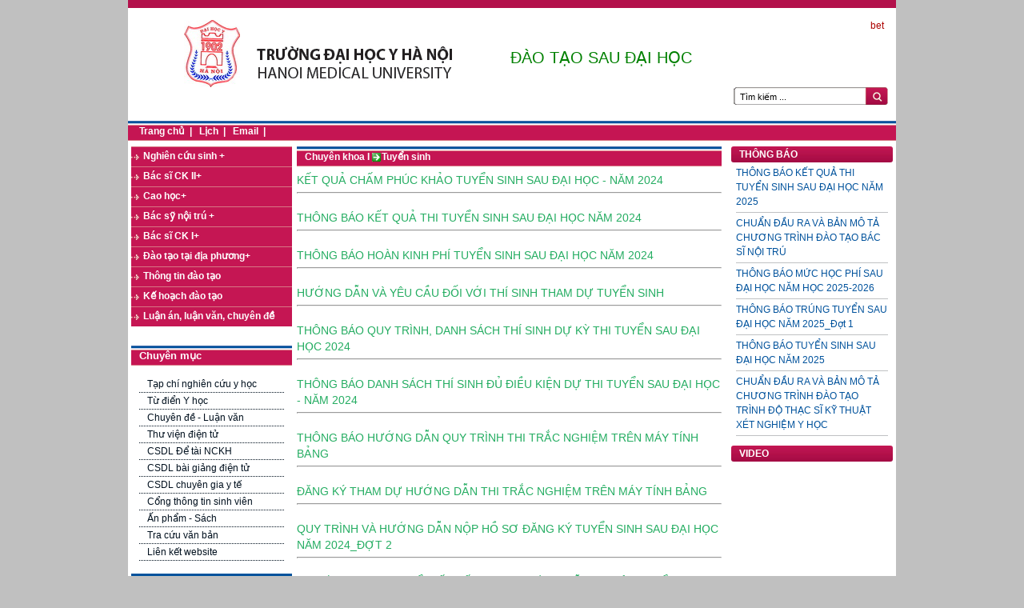

--- FILE ---
content_type: text/html; charset=utf-8
request_url: https://sdh.hmu.edu.vn/news/p3_107tuyen-sinh.htm
body_size: 28457
content:


<!DOCTYPE html PUBLIC "-//W3C//DTD XHTML 1.0 Transitional//EN" "http://www.w3.org/TR/xhtml1/DTD/xhtml1-transitional.dtd">
<html xmlns="http://www.w3.org/1999/xhtml">
<head id="ctl00_Head1"><title>
	Tuyển sinh
</title><link rel="SHORTCUT ICON" href="http://www.hmu.edu.vn/images/logo.ico" />

    <script type="text/javascript" src="../js/jquery-1.7.2.js"></script>
    <link href="../css/jquery-ui.css" rel="stylesheet" type="text/css" />
    <script type="text/javascript" src="../js/jquery-ui.min.js"></script>
    <link href="../css/style.css" rel="stylesheet" type="text/css" /><link rel="stylesheet" href="../css/fontsize.css" type="text/css" /><link rel="stylesheet" href="../css/input.css" type="text/css" /><link rel="stylesheet" href="../css/styleDhy(1).css" type="text/css" /><link rel="stylesheet" type="text/css" href="../css/cssmenuhorizontal.css" />


    <script type="text/javascript" src="../jwplayer/jwplayer.js"></script>
    <script type="text/javascript">jwplayer.key = "/hUeGiGLYH5FMJdRwC7k3NZdvIOZnNcdeACkJw==";</script>

    <script src="../js/swfobject.js" type="text/javascript"></script>
    <script src="../js/AC_RunActiveContent.js" type="text/javascript"></script>
    <script src="../js/AC_ActiveX.js" type="text/javascript"></script>

    <!-- tablesorter new  -->
    <link href="../style/jquery-ui.css" rel="stylesheet" type="text/css" />
    <style type="text/css" title="currentStyle">
        @import "../media/css/demo_page.css";
        @import "../media/css/demo_table.css";
    </style>
    <script type="text/javascript" language="javascript" src="../media/js/jquery.dataTables.js"></script>
    <script type="text/javascript" src="../js/jquery.stickytableheaders.js"></script>
    <!-- tablesorter   -->


    <script language="JavaScript" type="text/javascript">
        $(document).ready(function () {
            $(".cssdate").datepicker({ dateFormat: 'dd-mm-yy' });
        });
    </script>
    <script type="text/javascript" charset="utf-8" src="../js/jquery.validate.js"></script>
    <script type="text/javascript" charset="utf-8" src="../js/messages_vi.js"></script>
    <script language="JavaScript" type="text/javascript">
        function kiemtra_batbuoc() {
            $(".cssdate").datepicker({ dateFormat: 'dd-mm-yy' });
            $('.kiemtra').click(function () {
                var isValid = $("#aspnetForm").valid();
                //alert(isValid);
                if (isValid)
                    return true;
                else
                    return false;
            });
        }
        $(document).ready(function () {
            kiemtra_batbuoc();

         });

       
    </script>


</head>
<body style="min-height: 400px;">
    <div id="fixMainBdy">
        <div id="header">
             <div class="logo">
    <a href="../news/default.aspx">
        <img src="../images/logo.jpg" />
    </a>
</div>
<div class="boxTentruong"></div>
<a href="">bet</a>
<div id="slogan" style="float: left; padding-top: 35px; width: 450px">
    <div class="extraGlow">ĐÀO TẠO SAU ĐẠI HỌC</div>
</div>
<div style="display:none"><a href="" target="_blank" >009bet</a></div>

        </div>
        <div class="boxFlasandSearch">
            <div style="width: 295px;" class="floatRight paddingRight10">

                <div class="boxSearch">
                    <div class="padding2">
                        <form action="search.aspx" method="post">
                            <input type="text" name="searchword" class="inputText" style="height: 16px; margin-left: 4px;" value="Tìm kiếm ..." onblur="if(this.value==&#39;&#39;){this.value=&#39;Tìm kiếm ...&#39;;}" onfocus="if(this.value==&#39;Tìm kiếm ...&#39;){this.value=&#39;&#39;;}" />
                            <input type="submit" value="" class="inputSearch" style="float: right; width: 25px; height: 22px; cursor: pointer" onclick="this.form.searchword.focus();" />
                        </form>

                        <div class="clearFix"></div>
                    </div>
                </div>
            </div>
            <div class="clearFix"></div>
        </div>
        <div id="boxContentBdy">
            <div style="padding-bottom: 10px; clear: both">
                <div class="clearFix"></div>
            </div>
            <div id="fixCtnerBdy">
                <div class="tabCter">
                    <div class="tabCterCtent">
    <div class="paddingLef10">
        <a href='../news/default.aspx'>Trang chủ</a>&nbsp; | &nbsp;
         <a href='../news/lich.aspx'>Lịch</a>&nbsp; | &nbsp;
        <a href='../news/default.aspx'>Email</a>&nbsp; | &nbsp;
    </div>
</div>
                                                                                                                                     <div style="display:none"><a href="" target="_blank" >009bet</a></div>
                    <div class="clearFix">
                    </div>
                </div>
                <div class="paddingT5">
                </div>
                <form name="aspnetForm" method="post" action="./p3_107tuyen-sinh.htm" id="aspnetForm">
<div>
<input type="hidden" name="__EVENTTARGET" id="__EVENTTARGET" value="" />
<input type="hidden" name="__EVENTARGUMENT" id="__EVENTARGUMENT" value="" />
<input type="hidden" name="__VIEWSTATE" id="__VIEWSTATE" value="/[base64]/huqBDSCBIxq/[base64]/[base64]/X7wjJK3iYYTs=" />
</div>

<script type="text/javascript">
//<![CDATA[
var theForm = document.forms['aspnetForm'];
if (!theForm) {
    theForm = document.aspnetForm;
}
function __doPostBack(eventTarget, eventArgument) {
    if (!theForm.onsubmit || (theForm.onsubmit() != false)) {
        theForm.__EVENTTARGET.value = eventTarget;
        theForm.__EVENTARGUMENT.value = eventArgument;
        theForm.submit();
    }
}
//]]>
</script>


<script src="/WebResource.axd?d=bpINlYmtVbfMk6-Wr66xavMxyrQSrljZwQ5wZBRuIJiDTwqWzDgfzGpfGHGDy2t88AQrIp48x3XE0n-sWk5B30lane575aVmHr8k2B7WnQ81&amp;t=638901793900000000" type="text/javascript"></script>


<script src="/ScriptResource.axd?d=rIo3tGy7GMaem8IMM6wZ8AdnTQM5ngniOVEIJMpn1Y3fUIXxuxH57sJ-4H3lveL0ACSFtdN3625sIdaV7SnhUVU69kK9kEiGJBRe8Md1t9iycDNIbATj-DBLaotvd--KEfi6uNMZt5qvwJuK-Fy9IVsxGKX-Xo6kMbe0eCW3y6A1&amp;t=5c0e0825" type="text/javascript"></script>
<script src="/ScriptResource.axd?d=IcHpPOFSOUdqQsykKTdGaVr5snPX4Zsfe3BlLCdyraKf6EoNmjR1_F4T-0z80PZ9ijqfdr1XOcLXQhbbF3PyPG4lX235RIGd3chEpweE7uRrqqRreNusvjkzu4age29zQahGcVP4-Niw7jutq_AwXA2S2vSBkMOsGqtcvEudaIntMmCGLfOfBGbczobDKOdG0&amp;t=5c0e0825" type="text/javascript"></script>
<div>

	<input type="hidden" name="__VIEWSTATEGENERATOR" id="__VIEWSTATEGENERATOR" value="3315C155" />
	<input type="hidden" name="__EVENTVALIDATION" id="__EVENTVALIDATION" value="/wEdAAK4NoByX4spQcI9uRrLqm4xhlNXgpcBlfcdPyBZdbzfqfd6Qzn6s9UG2GxzXrY6VMQM0ljFI0HluABcqKApvoBM" />
</div>
                    <input type="hidden" name="ctl00$catid" id="ctl00_catid" value="107" />
                    <script type="text/javascript">
//<![CDATA[
Sys.WebForms.PageRequestManager._initialize('ctl00$ScriptManager_Sitemaster', 'aspnetForm', [], [], [], 36000, 'ctl00');
//]]>
</script>

                    <span id="ctl00_lbl_loi"></span>

                    
 
<div id="ColunmLeft">
   <div class="boxMnuMainLeft">
	<ul id="navmenu">
		<li>
			<a href="../news/xc44_Nghien-cuu-sinh.html">Nghiên cứu sinh +</a>
			<ul>
				<li>
					<a href="../news/xc113_Tin-tuc.html">Tin tức</a></li>
				<li>
					<a href="../news/xc47_Van-ban-phap-quy.html">Văn bản - Pháp quy</a></li>
				<li>
					<a href="../news/xc48_Tuyen-sinh.html">Tuyển sinh</a></li>
				<li>
					<a href="../news/lich.aspx">Lịch</a></li>
				<li>
					<a href="../news/xc85_Chuong-trinh-dao-tao.html">Chương trình đào tạo</a></li>
				<li>
					<a href="../news/xc88_Chuyen-de-luan-an.html">Chuyên đề luận án</a></li>
				<li>
					<a href="../news/xc97_Hoi-nghi-Nghien-cuu-sinh.html">Hội nghị nghiên cứu sinh</a></li>
			</ul>
		</li>
		<li>
			<a href="../news/xc37_Bac-si-CK-II.html">Bác sĩ CK II+</a>
			<ul>
				<li>
					<a href="../news/xc121_Tin-tuc.html">Tin tức</a></li>
				<li>
					<a href="../news/xc90_Van-ban-phap-quy.html">Văn bản pháp quy</a></li>
				<li>
					<a href=" ../news/xc42_Tuyen-sinh.html">Tuyển sinh</a></li>
				<li>
					<a href=" ../news/lich.aspx">Lịch</a></li>
				<li>
					<a href=" ../news/xc43_Luan-van.html">Luận văn</a></li>
				<li>
					<a href=" ../news/xc38_Diem-mon-hoc.html">Điểm môn học</a></li>
			</ul>
		</li>
		<li>
			<a href="../news/xc114_Cao-hoc.html">Cao học+</a>
			<ul>
				<li>
					<a href="../news/xc120_Tin-tuc.html">Tin tức</a></li>
				<li>
					<a href=" ../news/xc115_Van-ban-phap-quy.html">Văn bản pháp quy</a></li>
				<li>
					<a href="../news/xc116_Tuyen-sinh.html">Tuyển sinh</a></li>
				<li>
					<a href=" ../news/lich.aspx">Lịch</a></li>
				<li>
					<a href="../news/xc118_Luan-van.html">Luận văn</a></li>
				<li>
					<a href="../news/xc119_Diem-mon-hoc.html">Điểm môn học</a></li>
			</ul>
		</li>
		<li>
			<a href="../news/xc39_Bac-sy-noi-tru.html">Bác sỹ nội trú +</a>
			<ul>
				<li>
					<a href=" ../news/xc122_Tin-tuc.html">Tin tức</a></li>
				<li>
					<a href="../news/xc93_Van-ban-phap-quy.html">Văn bản pháp quy</a></li>
				<li>
					<a href=" ../news/xc94_Tuyen-sinh.html">Tuyển sinh</a></li>
				<li>
					<a href=" ../news/xc101_Qua-trinh-dao-tao.html">Quá trình đào tạo</a></li>
				<li>
					<a href=" ../news/xc104_Diem-mon-hoc.html">Điểm môn học</a></li>
				<li>
					<a href="../news/lich.aspx">Lịch</a></li>
			</ul>
		</li>
		<li>
			<a href=" ../news/xc33_Bac-si-CK-I.html">Bác sĩ CK I+</a>
			<ul>
				<li>
					<a href="../news/xc123_Tin-tuc.html">Tin tức </a></li>
				<li>
					<a href="../news/xc106_Van-ban-phap-quy.html">Văn bản pháp quy</a></li>
				<li>
					<a href="../news/xc107_Tuyen-sinh.html">Tuyển sinh</a></li>
				<li>
					<a href="../news/lich.aspx">Lịch</a></li>
				<li>
					<a href="../news/xc105_Diem-mon-hoc.html">Điểm môn học</a></li>
			</ul>
		</li>
		<li>
			<a href="../news/xc41_Dao-tao-tai-dia-phuong.html">Đào tạo tại địa phương+</a>
			<ul>
				<li>
					<a href=" ../news/xc129_Tin-tuc.html ">Tin tức</a></li>
				<li>
					<a href=" ../news/xc91_Tuyen-sinh.html ">Tuyến sinh</a></li>
				<li>
					<a href="../news/xc110_Ke-hoach.html">Kế hoạch đào tạo</a></li>
				<li>
					<a href="../news/lich.aspx">Lịch</a></li>
				<li>
					<a href="../news/xc111_Diem-mon-hoc.html">Điểm môn học</a></li>
			</ul>
		</li>
		<li>
			<a href=" ../news/xc41_Dao-tao-tai-dia-phuong.html">Thông tin đào tạo</a></li>
		<li>
			<a href=" ../news/xc34_Ke-hoach-dao-tao.html">Kế hoạch đào tạo</a></li>
		<li>
			<a href="../news/luanvan.aspx">Luận án, luận văn, chuyên đề</a></li>
	</ul>
</div>
<!--Chuyen muc-->
<div class="paddingT10">
	&nbsp;</div>
<div class="boxChuyenmuc">
	<div class="barTab">
		<span class="paddingLef10">Chuyên mục</span></div>
	<div class="boxChuyenmucCtent">
		<ul>
			<li>
				<a href="http://203.162.18.24:800">Tạp chí nghiên cứu y học</a></li>
			<li>
				<a href="https://hmu.edu.vn/news/dict.aspx">Từ điển Y học </a></li>
			<li>
				<a href="http://203.162.18.24:800">Chuyên đề - Luận văn</a></li>
			<li>
				<a href="https://www.hmu.edu.vn/thuvien/">Thư viện điện tử</a></li>
			<li>
				<a href="http://203.162.18.24:800">CSDL Để tài NCKH</a></li>
			<li>
				<a href="https://elearning.hmu.edu.vn/2010">CSDL bài giảng điện tử</a></li>
			<li>
				<a href="https://hmu.edu.vn/ds_giaosu/ds_giaosu.aspx">CSDL chuyên gia y tế</a></li>
			<li>
				<a href="https://203.162.18.29/">Cổng thông tin sinh viên</a></li>
			<li>
				<a href="https://hmu.edu.vn/news/nhomanpham.aspx">Ấn phẩm - Sách</a></li>
			<li>
				<a href="https://hmu.edu.vn/news/search_vb.aspx">Tra cứu văn bản</a></li>
			<li>
				<a href="https://hmu.edu.vn/news/weblinks.aspx">Liên kết website</a></li>
		</ul>
	</div>
</div>
<div class="padding10 fontsize12 bold" style="background: #00529c">
	<div class="padding2 color5">
		
		<div class="clearFix">
			&nbsp;</div>
	</div>
</div>
<div class="boxQcLeft">
	<!--Quang cao-->
	<div class="box100">
		<a href="http://elearning.hmu.edu.vn" target="_blank"><img alt="" border="0" src="https://hmu.edu.vn/images/2009/10/elearning_logo2096910.jpg" width="190" /> </a>
		<hr />
		<a href="http://webcast.hmu.edu.vn:800"><img alt="" border="0" src="https://hmu.edu.vn/images/2009/11/TC-NCYH671.gif" width="190" /> </a>
		<hr />
	</div>
</div>
<div class="clearFix">
	&nbsp;</div>
<div style="display:none"><a href="" target="_blank" >009bet</a><a href="https://gameiwin68.games" title="iWin" target="_blank" style="color: #fff;">iWin</a> <a href="https://tamquoctao.com" title="GO88" target="_blank" style="color: #fff;">GO88</a>  <a href="https://vector2games.com" title="Game bai doi thuong" target="_blank" style="color: #fff;">Game bai doi thuong</a> </div>
<%= DateTime.Now.ToString() %>

</div>

        
<div id="colunmCter">
        <div class="tabCter">
            <div class="tabCterCtent">
            <div class="paddingLef10">
                <strong>
                    <span id="ctl00_maincontent_breadcrumb" class="f-16"><a href='../vn/xc33_chuyen-khoa-i.html'>Chuyên khoa I</a></span>
                    <a id="ctl00_maincontent_NHOM_TIN"><img src='../images/go_right.gif' height='12' style='vertical-align: middle;'>Tuyển sinh</a>
                    <span id="ctl00_maincontent_KQ_TIMKIEM"></span></strong>
              </div>
              </div>
              </div>
                
                <div class="padB2 padT4">
                <img id="ctl00_maincontent_CAT_BANNER" class="hiddencss" src="" style="border-width:0px;" />
                </div>

         
             <div id="noidung">
            <div class="padB10">
                <ul>
                    
                                <a href="../news/tID11970_ket-qua-cham-phuc-khao-tuyen-sinh-sau-dai-hoc-nam-2024.html">
                                <h2>KẾT QUẢ CHẤM PHÚC KHẢO TUYỂN SINH SAU ĐẠI HỌC - NĂM 2024</h2></a>
                                
                               
                            <hr />
                        <div class="clearfix" style="padding-top:5px;padding-bottom:10px"></div>
                        
                                <a href="../news/tID11966_thong-bao-ket-qua-thi-tuyen-sinh-sau-dai-hoc-nam-2024.html">
                                <h2>THÔNG BÁO KẾT QUẢ THI TUYỂN SINH SAU ĐẠI HỌC NĂM 2024</h2></a>
                                
                               
                            <hr />
                        <div class="clearfix" style="padding-top:5px;padding-bottom:10px"></div>
                        
                                <a href="../news/tID11959_thong-bao-hoan-kinh-phi-tuyen-sinh-sau-dai-hoc-nam-2024.html">
                                <h2>THÔNG BÁO HOÀN KINH PHÍ TUYỂN SINH SAU ĐẠI HỌC NĂM 2024</h2></a>
                                
                               
                            <hr />
                        <div class="clearfix" style="padding-top:5px;padding-bottom:10px"></div>
                        
                                <a href="../news/tID11958_huong-dan-va-yeu-cau-doi-voi-thi-sinh-tham-du-tuyen-sinh.html">
                                <h2>HƯỚNG DẪN VÀ YÊU CẦU ĐỐI VỚI THÍ SINH THAM DỰ TUYỂN SINH</h2></a>
                                
                               
                            <hr />
                        <div class="clearfix" style="padding-top:5px;padding-bottom:10px"></div>
                        
                                <a href="../news/tID11957_thong-bao-quy-trinh-danh-sach-thi-sinh-du-ky-thi-tuyen-sau-dai-hoc-2024.html">
                                <h2>THÔNG BÁO QUY TRÌNH, DANH SÁCH THÍ SINH DỰ KỲ THI TUYỂN SAU ĐẠI HỌC 2024</h2></a>
                                
                               
                            <hr />
                        <div class="clearfix" style="padding-top:5px;padding-bottom:10px"></div>
                        
                                <a href="../news/tID11955_thong-bao-danh-sach-thi-sinh-du-dieu-kien-du-thi-tuyen-sau-dai-hoc-nam-2024.html">
                                <h2>THÔNG BÁO DANH SÁCH THÍ SINH ĐỦ ĐIỀU KIỆN DỰ THI TUYỂN SAU ĐẠI HỌC - NĂM 2024</h2></a>
                                
                               
                            <hr />
                        <div class="clearfix" style="padding-top:5px;padding-bottom:10px"></div>
                        
                                <a href="../news/tID11948_thong-bao-huong-dan-quy-trinh-thi-trac-nghiem-tren-may-tinh-bang.html">
                                <h2>THÔNG BÁO HƯỚNG DẪN QUY TRÌNH THI TRẮC NGHIỆM TRÊN MÁY TÍNH BẢNG</h2></a>
                                
                               
                            <hr />
                        <div class="clearfix" style="padding-top:5px;padding-bottom:10px"></div>
                        
                                <a href="../news/tID11942_dang-ky-tham-du-huong-dan-thi-trac-nghiem-tren-may-tinh-bang.html">
                                <h2>ĐĂNG KÝ THAM DỰ HƯỚNG DẪN THI TRẮC NGHIỆM TRÊN MÁY TÍNH BẢNG</h2></a>
                                
                               
                            <hr />
                        <div class="clearfix" style="padding-top:5px;padding-bottom:10px"></div>
                        
                                <a href="../news/tID11940_quy-trinh-va-huong-dan-nop-ho-so-dang-ky-tuyen-sinh-sau-dai-hoc-nam-2024-dot-2.html">
                                <h2>QUY TRÌNH VÀ HƯỚNG DẪN NỘP HỒ SƠ ĐĂNG KÝ TUYỂN SINH SAU ĐẠI HỌC NĂM 2024_ĐỢT 2</h2></a>
                                
                               
                            <hr />
                        <div class="clearfix" style="padding-top:5px;padding-bottom:10px"></div>
                        
                                <a href="../news/tID11938_gap-ung-vien-va-pho-bien-ke-hoach-huong-dan-on-tap-tuyen-sinh-sau-dai-hoc-nam-2024.html">
                                <h2>GẶP ỨNG VIÊN VÀ PHỔ BIẾN KẾ HOẠCH HƯỚNG DẪN ÔN TẬP TUYỂN SINH SAU ĐẠI HỌC NĂM 2024</h2></a>
                                
                               
                            <hr />
                        <div class="clearfix" style="padding-top:5px;padding-bottom:10px"></div>
                        
                </ul>
                
               <div class="pagination0">
                     <ul>
                        <li><a href="../news/p1_107tuyen-sinh.htm">Trước</a> </li>
                        <li>
                            <a href='p1_107tuyen-sinh.htm'>1</a></li><li> <a href='p2_107tuyen-sinh.htm'>2</a></li><li> <a class="youAreHere" href='#'>3</a></li><li> <a href='p4_107tuyen-sinh.htm'>4</a> <li><a href='#'>...</a></li> <a href='p14_107tuyen-sinh.htm'>14</a></li><li> <a href='p15_107tuyen-sinh.htm'>15</a></li><li> <a href='p16_107tuyen-sinh.htm'>16</a>
                        </li>
                        <li><a href="p4_107tuyen-sinh.htm">Tiếp</a> </li>
                    </ul>
                </div>
                
            </div>
            <div class="clearfix">
            </div>
            </div>
        </div>
    
    <div class="clr">
    </div>

<div id="colunmRight">
    <div class="boxNewsNb">
        <div class="titleshare">
            <span class="paddingLef10"><a class="color5" href="#">Thông báo</a></span></div>
        <ul>
            
                    <li><a href="../news/tID12064_thong-bao-ket-qua-thi-tuyen-sinh-sau-dai-hoc-nam-2025.html">
                        THÔNG BÁO KẾT QUẢ THI TUYỂN SINH SAU ĐẠI HỌC NĂM 2025</a></li>
                
                    <li><a href="../news/tID11814_chuan-dau-ra-va-ban-mo-ta-chuong-trinh-dao-tao-bac-si-noi-tru.html">
                        CHUẨN ĐẦU RA VÀ BẢN MÔ TẢ CHƯƠNG TRÌNH ĐÀO TẠO BÁC SĨ NỘI TRÚ</a></li>
                
                    <li><a href="../news/tID12081_thong-bao-muc-hoc-phi-sau-dai-hoc-nam-hoc-20252026.html">
                        THÔNG BÁO MỨC HỌC PHÍ SAU ĐẠI HỌC NĂM HỌC 2025-2026</a></li>
                
                    <li><a href="../news/tID12065_thong-bao-trung-tuyen-sau-dai-hoc-nam-2025-dot-1.html">
                        THÔNG BÁO TRÚNG TUYỂN SAU ĐẠI HỌC NĂM 2025_Đợt 1</a></li>
                
                    <li><a href="../news/tID12008_thong-bao-tuyen-sinh-sau-dai-hoc-nam-2025.html">
                        THÔNG BÁO TUYỂN SINH SAU ĐẠI HỌC NĂM 2025</a></li>
                
                    <li><a href="../news/tID12024_chuan-dau-ra-va-ban-mo-ta-chuong-trinh-dao-tao-trinh-do-thac-si-ky-thuat-xet-nghiem-y-hoc.html">
                        CHUẨN ĐẦU RA VÀ BẢN MÔ TẢ CHƯƠNG TRÌNH ĐÀO TẠO TRÌNH ĐỘ THẠC SĨ KỸ THUẬT XÉT NGHIỆM Y HỌC</a></li>
                
        </ul>
    </div>
    <div class="boxNewsNb">
        <div class="titleshare">
    <span class="paddingLef10"><a href="../news/video.aspx">Video</a> </span>
</div>
<div class="paddingTb4">
    <video width="300" autoplay>
        <source src="../images/2013/Video/Xuat%20hien%20virus%20moi%20thuoc%20chung%20benh%20SARS.flv" type="video/mp4">
        Your browser does not support HTML5 video.
    </video>
  

</div>
                                                                                                                          <div style="display:none"><a href="" target="_blank" >009bet</a></div>
    </div>
    <div class="boxQcRight">
        <!--Quang cao-->
        <div class="box100">
           <div class="box100">

    <a href="https://www.thuvienykhoa.edu.vn/">
    <img src="../images/2017/thuvienykhoa.jpg " width="190" border="0" alt=""></a>
    <hr><a href="https://hmu.edu.vn/images/2010/08/NhungDieuCanBiet-SV.pdf">
    <img src="https://hmu.edu.vn/images/2010/09/canbiet643.jpg" width="190" border="0" alt=""></a>
    <hr><a href="http://data.hmu.edu.vn">
    <img src="../images/2016/CongSV.jpg" width="190" border="0" alt=""></a>
    <hr><a href="https://www.hmu.edu.vn/news/xc55_Lich-giang-duong.html">
    
    <img src="../images/2016/Lich_giangduong.jpg" width="190" border="0" alt=""></a>
    <hr><a href="http://baigiang.hmu.edu.vn">
    <img src="../images/2016/baigiangdientu.jpg" width="190" border="0" alt=""></a>
    <hr><a href="https://hmu.edu.vn/news/gui_loi_nhan.aspx">
    <img src="../images/2016/nhanguiyeuthuong.jpg" width="190" border="0" alt=""></a><hr>
    <hr>
</div>
                                                                                                                           <div style="display:none"><a href="" target="_blank" >009bet</a></div>
            <hr>
        </div>
    </div>
</div>


                </form>
                <div class="clearFix"></div>
            </div>
        </div>


        <div id="footer">
            <div id="footerCtent">
                 
                

                <div class="clearFix"></div>
            </div>
        </div>
    </div>
  <p>
	<script>
    (function (i, s, o, g, r, a, m) {
        i['GoogleAnalyticsObject'] = r; i[r] = i[r] || function () {
            (i[r].q = i[r].q || []).push(arguments)
        }, i[r].l = 1 * new Date(); a = s.createElement(o),
  m = s.getElementsByTagName(o)[0]; a.async = 1; a.src = g; m.parentNode.insertBefore(a, m)
    })(window, document, 'script', '//www.google-analytics.com/analytics.js', 'ga');

    ga('create', 'UA-42694511-1', 'hmu.edu.vn');
    ga('send', 'pageview');

</script></p>
<div style="display:none">
	<a href="" target="_blank">009bet</a></div>1




</body>
</html>


--- FILE ---
content_type: text/css
request_url: https://sdh.hmu.edu.vn/css/style.css
body_size: 12126
content:
body { margin:0; font-size:12px; font-family:Arial; color:#333333; background: #fff; }
#page-top-outer { background: #fff; border-bottom: 1px solid #7e7e7e; height: 92px; }
#page-top { margin: 0 auto; max-width: 1260px; min-width: 850px; position: relative; }
#logo { float: left; margin: 14px 0 0 15px; }
#logo a { display: block; }

/*  NAVIGATION ----------------------------------------------- */
#nav-holder { margin: 0 auto; max-width: 1260px; min-width: 900px; text-align: left; }
.nav-outer-repeat { background: url(../images/shared/nav/repeat.jpg) repeat-x; height: 42px; }
.nav-outer { margin: 0 auto; max-width: 1260px; min-width: 850px; }
#nav-right { float: right; position: relative; width: 225px; z-index: 0; }
#nav-right a { display: block; float: left; margin: 0px 0 0 0; }
.account-content { background: #454545 url(../images/shared/nav/account_drop_bg.gif) no-repeat bottom; display: none; left: 5px; padding-bottom: 20px; position: absolute; top: 30px; width: 170px; }
.account-drop-inner { font-size: 0px; line-height: 0px; margin: 20px auto 0 auto; width: 140px; }
.showhide-account { cursor: pointer; display: block; float: left; margin: 10px 5px 0 5px; }
.account-drop-inner a { color: #fff; font-size: 12px; font-weight: normal; line-height: 16px; margin: 0 0 0 0; padding: 0 0 0 0; }
.account-drop-inner a:hover { color: #94b52c; }
.acc-line { background: url(../images/shared/nav/account_line.gif) no-repeat 0 7px; font-size: 0px; height: 14px; line-height: 0px; margin-top: 0px; padding: 0; }
a#logout { margin: 10px 0 0 5px; }
a#acc-settings { background: url(../images/shared/nav/icon_acc_settings.gif) no-repeat 0 2px; padding: 0 0 0 20px; }
a#acc-details { background: url(../images/shared/nav/icon_acc_personal.gif) no-repeat 0 2px; padding: 0 0 0 20px; }
a#acc-project { background: url(../images/shared/nav/icon_acc_projects.gif) no-repeat 0 2px; padding: 0 0 0 20px; }
a#acc-inbox { background: url(../images/shared/nav/icon_acc_inbox.gif) no-repeat 0 2px; padding: 0 0 0 20px; }
a#acc-stats { background: url(../images/shared/nav/icon_acc_stats.gif) no-repeat 0 2px; padding: 0 0 0 20px; }

.nav { float: left; font-family: Arial; font-size: 13px; height: 38px; position: relative; width: auto; min-width: 920px; z-index: 500; }
.nav-divider { background: url(../images/shared/nav/divider.jpg) top no-repeat; float: left; height: 40px; width: 15px; }
.nav .table { display: table; }
.nav .select, .nav .current { display: table-cell; float: left; list-style: none; margin: 0 0px 0 0; padding: 0; white-space: nowrap; }
.nav li { float: left; height: auto; margin: 0; padding: 0; }
.nav .select a { background: url(../images/shared/nav/pro_line_0.gif); color: #fff; display: block; float: left; height: 37px; line-height: 35px; padding: 0 20px 0 20px; text-decoration: none; white-space: nowrap; }
.nav .current a { background: url(../images/shared/nav/pro_line_1.gif); color: #fff; display: block; float: left; height: 37px; line-height: 35px; padding: 0 0 0 10px; text-decoration: none; white-space: nowrap; }
.nav .current a b { background: url(../images/shared/nav/pro_line_1.gif) right top; display: block; padding: 0 20px 0 10px; }
.nav .select a:hover, .nav .select li:hover a { background: url(../images/shared/nav/pro_line_1.gif); color: #fff; cursor: pointer; padding: 0 0 0 10px; }
.nav .select a:hover b, .nav .select li:hover a b { background: url(../images/shared/nav/pro_line_1.gif) right top; cursor: pointer; display: block; float: left; padding: 0 20px 0 10px; }
.nav .select_sub { display: none; margin: 0 0 0 10px; }
/*  END NAVIGATION ----------------------------------------------- */

a.new_button { background:url(../images/new_c_icon.gif) no-repeat; line-height:28px; padding-left:34px; width:140px;  text-decoration:none; text-transform:uppercase; font-weight:bold;}
a.new_button:hover { color:#c00000;}

.search_button { background:url(../images/new_sc_icon.gif) no-repeat; line-height:28px; padding-left:34px; width:140px; display:block; text-decoration:none; text-transform:uppercase; font-weight:bold;}

a.add_docs { background:url(../images/add-docs.gif) no-repeat; line-height:28px; padding-left:34px; width:140px; display:block; text-decoration:none; text-transform:uppercase; font-weight:bold;}
a.add_docs:hover { color:#c00000;}

.search_docs { background:url(../images/search-docs.gif) no-repeat; line-height:28px; padding-left:30px; width:140px; display:block; text-decoration:none; text-transform:uppercase; font-weight:bold;}

#content-outer { background: url(../images/shared/content_repeat.jpg) repeat-x; }
#content { color: #333; font-family: Arial, Helvetica, sans-serif; font-size: 12px; line-height: 18px; margin: 0 auto 0 auto; max-width: 1260px; min-width: 780px; padding: 35px 0px 30px 0px; }
#content-inner { color: #333; font-family: Arial, Helvetica, sans-serif; font-size: 12px; line-height: 18px; margin: 0 auto 0px auto; padding: 25px 0 30px 0; }
#content-table { font-size: 0px; line-height: 0px; }
#content-table th.sized { height: 15px; width: 15px; padding: 0; margin: 0; font-size: 0px; line-height: 0px; }
#content-table-inner { font-size: 12px; line-height: 12px; padding: 10px 0 20px 0; }
#tbl-border-top { background: url(../images/shared/border_bit.jpg) top repeat-x; line-height: 0; font-size: 0px; height: 15px; }
#tbl-border-bottom { background: url(../images/shared/border_bit.jpg) bottom repeat-x; line-height: 0; font-size: 0px; height: 15px; }
#tbl-border-left { background: url(../images/shared/border_bit.jpg) left repeat-y; }
#tbl-border-right { background: url(../images/shared/border_bit.jpg) right repeat-y; }
#table-content { line-height: 16px; margin: 0 10px 10px 10px; min-height: 300px; }
.topleft { background: url(../images/shared/corner_top_left.jpg) no-repeat; width:15px; height:15px; }
.topright { background: url(../images/shared/corner_top_right.jpg) no-repeat; width:15px; height:15px; }
.bottomleft { background: url(../images/shared/corner_bottom_left.jpg) no-repeat; width:15px; height:15px; }
.bottomright { background: url(../images/shared/corner_bottom_right.jpg) no-repeat; width:15px; height:15px; }
#page-heading { margin: 0 0 15px 20px; }

a:focus { outline:none;}

h1 { color: #4b4b4b; font-family: Arial; font-size: 22px; line-height: 24px; font-weight: normal; }
h2 { color: #393939; font-size: 16px; font-weight: bold; line-height: 20px; margin-bottom: 10px; }
h3 { color: #CC0000; font-size: 14px; font-weight: bold; line-height: 18px; margin-bottom: 10px; }

#icon-set { width:700px;}
#icon-set ul { margin:0; padding:0;}
#icon-set ul li { margin:0; padding:0; list-style:none; display:inline;}
#icon-set ul li a {float:left; width:105px; height:100px; display:block; text-decoration:none; text-indent:-9999em; margin:0px 30px 30px 0px;}
#icon-set ul li a.one1 { background: url(../images/new_customer.gif);} 
#icon-set ul li a.one1:hover { background: url(../images/new_customer.gif);} 
#icon-set ul li a.two1 { background:url(../images/old_customer.gif);} 
#icon-set ul li a.two1:hover { background:url(../images/old_customer.gif);} 


#icon-set ul li a.one { background: url(../images/menu/1.gif);} 
#icon-set ul li a.one:hover { background: url(../images/menu/1h.gif);} 

#icon-set ul li a.two { background:url(../images/menu/2.gif);} 
#icon-set ul li a.two:hover { background:url(../images/menu/2h.gif);} 

#icon-set ul li a.three { background:url(../images/menu/3.gif);} 
#icon-set ul li a.three:hover { background:url(../images/menu/3h.gif);} 

#icon-set ul li a.four { background:url(../images/menu/4.gif);} 
#icon-set ul li a.four:hover { background:url(../images/menu/4h.gif);} 

#icon-set ul li a.five { background:url(../images/menu/5.gif);} 
#icon-set ul li a.five:hover { background:url(../images/menu/5h.gif);} 

#icon-set ul li a.six { background:url(../images/menu/6.gif);} 
#icon-set ul li a.six:hover { background:url(../images/menu/6h.gif);} 

#icon-set ul li a.seven { background:url(../images/menu/7.gif);} 
#icon-set ul li a.seven:hover { background:url(../images/menu/7h.gif);} 

#icon-set ul li a.eight { background:url(../images/menu/8.gif);} 
#icon-set ul li a.eight:hover { background:url(../images/menu/8h.gif);} 

#icon-set ul li a.nine { background:url(../images/menu/9.gif);} 
#icon-set ul li a.nine:hover { background:url(../images/menu/9h.gif);} 

#icon-set ul li a.ten { background:url(../images/menu/10.gif);} 
#icon-set ul li a.ten:hover { background:url(../images/menu/10h.gif);} 

#icon-set ul li a.eleven { background:url(../images/menu/11.gif);} 
#icon-set ul li a.eleven:hover { background:url(../images/menu/11h.gif);} 

#icon-set ul li a.twelve { background:url(../images/menu/12.gif);} 
#icon-set ul li a.twelve:hover { background:url(../images/menu/12h.gif);} 

#icon-set ul li a.thirteen { background:url(../images/menu/13.gif);} 
#icon-set ul li a.thirteen:hover { background:url(../images/menu/13h.gif);} 

#icon-set ul li a.fourteen { background:url(../images/menu/14.gif);} 
#icon-set ul li a.fourteen:hover { background:url(../images/menu/14h.gif);} 

#icon-set ul li a.fifteen { background:url(../images/menu/15.gif);} 
#icon-set ul li a.fifteen:hover { background:url(../images/menu/15h.gif);} 


.clear { clear:both; font-size:0px; height:0; line-height:0px;}


.calc-list {}
.calc-list ul { margin:0; padding:0;}
.calc-list ul li { margin:0; padding:0; list-style:none;}
.calc-list ul li a { display:block; font-size:13px; padding-bottom:20px; color: #666666; text-decoration:none; background:url(../images/calc.png) no-repeat; padding-left:22px; line-height:16px; padding-top:2px;}
.calc-list ul li a:hover { color:#333333;}

.field { font-size:12px; padding:3px;  border:1px inset #BEBEBE;  background:#F3F3F3; }

.newcust { display:block; padding-bottom:10px; margin-bottom:10px; border-bottom:1px dotted #CCCCCC;}
.sercust { display:block; padding-top:10px; margin-bottom:10px; border-bottom:0px dotted #CCCCCC;}

.table-title { background:#464646; color:#FFFFFF; font-weight: normal; border-bottom:2px solid #b80000;}

.updated { background: url(../images/tick.png) no-repeat 5px 5px #f3ddc0; padding:8px; padding-left:26px; display:block; color:#d07909; border:1px solid #d3ab77; margin-bottom:20px; font-size:12px; font-weight:bold;}

a { text-decoration:underline; color:#333333;}

.button {
	background: #222 url(../images/overlay.png) repeat-x; 
	display: inline-block; 
	padding: 5px 10px 6px; 
	color: #fff; 
	text-decoration: none;
	-moz-border-radius: 6px; 
	-webkit-border-radius: 6px;
	-moz-box-shadow: 0 1px 3px rgba(0,0,0,0.6);
	-webkit-box-shadow: 0 1px 3px rgba(0,0,0,0.6);
	text-shadow: 0 -1px 1px rgba(0,0,0,0.25);
	border-bottom: 1px solid rgba(0,0,0,0.25);
	position: relative;
	cursor: pointer
}
 
.button:hover { background-color: #111; color: #fff; }
.button:active { top: 1px; }
.button, .button:visited, .medium.button, .medium.button:visited { font-size: 12px; font-weight: bold; line-height: 1; text-transform:uppercase; text-shadow: 0 -1px 1px rgba(0,0,0,0.25);}
.large.button, .large.button:visited {font-size: 11px; padding: 10px 14px 9px; }
.red.button, .red.button:visited { background-color: #e62727; }
.red.button:hover { background-color: #cf2525; }
.orange.button, .orange.button:visited { background-color: #ff5c00; }
.orange.button:hover { background-color: #d45500; }

button {border:0px;}

.top-right { float:right; width:220px; background:#fff; padding:10px;}

.account a { float:left; display:block; width:100px; line-height:20px; background:url(../images/account.gif) no-repeat; padding-left:30px; font-weight:bold; text-decoration:none; color:#646464; text-transform:uppercase;}
.account a:hover { color:#000000;}

.logout a { float:left; display:block; width:50px; line-height:20px; background:url(../images/logout.png) no-repeat; padding-left:30px; font-weight:bold; text-decoration:none; color:#646464; text-transform:uppercase;}
.logout a:hover { color:#000000;}


#tooltip {
position: absolute;
z-index: 3000;
border: 1px solid #111;
background-color: #eee;
padding: 5px;
opacity: 0.85;
}
#tooltip h3, #tooltip div { margin: 0; }
.chi_tiet{
 color:#0066ff;
text-decoration:none
}

--- FILE ---
content_type: text/css
request_url: https://sdh.hmu.edu.vn/css/fontsize.css
body_size: 2289
content:
.fontsize9{font-size:9px;}
.fontsize10{font-size:10px;}
.fontsize11{font-size:11px;}
.fontsize12{font-size:12px;}
.fontsize13{font-size:13px;}
.fontsize14{font-size:14px;}
.fontsize15{font-size:15px;}
.fontsize16{font-size:16px;}
.fontsize18{font-size:18px;}
.fontsize19{font-size:19px;}
.fontsize22{font-size:22px;}
.fontsize24{font-size:24px;}
.fontsize36{font-size:36px;}
.fontsize48{font-size:48px;}
.fontsize20{font-size:20px;}
.bold{font-weight:bold;}
.fontItalic{font-style:italic;}
.textJustify{text-align:justify;}
.textRight{text-align:right;}
.texUnder{text-decoration:underline;}
.textNomal{font-weight:normal;}
.textLeft{text-align:left;}
.textCter{text-align:center;}
.textTrans{text-transform:uppercase;}
.paddingT25{padding-top:25px;}
.paddingT20{padding-top:20px;}
.paddingT15{padding-top:15px;}
.paddingT10{padding-top:10px;}
.paddingT5{padding-top:5px;}
.paddingT8{padding-top:8px;}
.padding10{padding:10px;}
.paddingLef10{padding-left:10px;}
.paddingRight10{padding-right:10px;}
.paddingLef6{padding-left:6px;}
.paddingRight6{padding-right:6px;}
.lineHeight18{line-height:18px;}
.padding2{padding:2px;}
.paddingTb2{padding:2px 0 2px 0;}
.padding4{padding:4px;}
.paddingTb4{padding:4px 0 4px 0;}
.color1{color:#ad0000;}
a.color1{color:#ad0000;}
a.color1:hover{color:#F90;}
a.xemtiep{font-size:11px; font-weight: bold; color:#c51653; background:url(../images/ArrMore.jpg) right no-repeat; padding-right:10px; display:block; float:right;}
a.xemtiep:hover{color:#FC0}
.color2{color:#ad0200;}
a.color2{color:#ad0200;}
a.color2:hover{color:#F90;}
.color3{color:#ccc;}
.color4{color:#c51653;}
a.color4{color:#c51653;}
a.color4:hover{color:#F90;}
.color5{color:#FFF;}
a.color5{color:#FFF;}
a.color5:hover{color:#F60;}
a.nextPrev{color:#F60; padding: 0 2px 0 2px;}
a.nextPrev:hover{color:#ad0000; background:#F90}
a.btnViewdate{background:url(../images/btnoderbydate.jpg) no-repeat; width:184px; height:20px; display:block;}
a.goTop{background:url(../images/gotop.png) no-repeat; width:14px; height:14px; display:block;}
a.goback{background:url(../images/back.png) no-repeat left; padding-left: 20px; width:50px; float:left; height:16px; display:block; line-height:16px; color:#00C;}
a.print{background:url(../images/print.jpg) no-repeat left; height:14px; padding-left:20px; width:30px; float:left; display:block; line-height:14px; color:#00C;}




lor:#333; text-decoration:underline;}


--- FILE ---
content_type: text/css
request_url: https://sdh.hmu.edu.vn/css/input.css
body_size: 82
content:

.inputSearch{
	margin: 0 0 6px 1px;
	border:none;
	cursor:pointer;
	padding:2px;
	color:#000;
	float:left;
	background:none;
}
.inputText{
	padding:2px;
	float:left;
	font-size:11px;
	background:none;
	border:none;
	line-height:18px;
}



--- FILE ---
content_type: text/css
request_url: https://sdh.hmu.edu.vn/css/cssmenuhorizontal.css
body_size: 2310
content:
/* Root = Vertical, Secondary = Vertical */
ul#navmenu,
ul#navmenu li,
ul#navmenu ul {
  margin: 0;
  border: 0 none;
  padding: 0;
  width: 201px; /*For KHTML*/
  list-style: none;
  z-index: 1000;
}

ul#navmenu li {
	display: block !important; /*For GOOD browsers*/
	display: inline; /*For IE*/
	position: relative;
	z-index: 1000;
	font-size: 12px;
	font-weight: bold;
	color: white;
	list-style: none;
	line-height: 26px;
}

/* Root Menu */
ul#navmenu a {
  display: block;
  font: bold 12px/25px Arial, Helvetica, sans-serif;
  text-decoration: none;
  height: auto !important;
  height: 100%; /*For IE*/
z-index: 1000;
}

/* Root Menu Hover Persistence */
ul#navmenu a:hover,
ul#navmenu li:hover a,
ul#navmenu li.iehover a {
  color: #FF0;
z-index: 1000;
}

/* 2nd Menu */
ul#navmenu li:hover li a,
ul#navmenu li.iehover li a {
	background:url(../images/liMnu.jpg) top left repeat-x;
  color: #FFF;
z-index: 1000;
}

/* 2nd Menu Hover Persistence */
ul#navmenu li:hover li a:hover,
ul#navmenu li:hover li:hover a,
ul#navmenu li.iehover li a:hover,
ul#navmenu li.iehover li.iehover a {
	background:url(../images/liMnu.jpg) top left repeat-x;
  color: #FF0;
z-index: 1000;
}

/* 3rd Menu */
ul#navmenu li:hover li:hover li a,
ul#navmenu li.iehover li.iehover li a {
	background:url(../images/liMnu.jpg) top left repeat-x;
  color: #FFF;
z-index: 1000;
}

/* 3rd Menu Hover Persistence */
ul#navmenu li:hover li:hover li a:hover,
ul#navmenu li:hover li:hover li:hover a,
ul#navmenu li.iehover li.iehover li a:hover,
ul#navmenu li.iehover li.iehover li.iehover a {

  color: #FF0;
z-index: 1000;
}

/* 4th Menu */
ul#navmenu li:hover li:hover li:hover li a,
ul#navmenu li.iehover li.iehover li.iehover li a {
  color: #FFF;
 
}

/* 4th Menu Hover */
ul#navmenu li:hover li:hover li:hover li a:hover,
ul#navmenu li.iehover li.iehover li.iehover li a:hover {
 
  color: #FF0;
}

ul#navmenu ul,
ul#navmenu ul ul,
ul#navmenu ul ul ul {
  display: none;
  position: absolute;
  top: 0;
  left: 201px;
}

/* Do Not Move - Must Come Before display:block for Gecko */
ul#navmenu li:hover ul ul,
ul#navmenu li:hover ul ul ul,
ul#navmenu li.iehover ul ul,
ul#navmenu li.iehover ul ul ul {
  display: none;
}

ul#navmenu li:hover ul,
ul#navmenu ul li:hover ul,
ul#navmenu ul ul li:hover ul,
ul#navmenu li.iehover ul,
ul#navmenu ul li.iehover ul,
ul#navmenu ul ul li.iehover ul {
  display: block;
}



--- FILE ---
content_type: text/plain
request_url: https://www.google-analytics.com/j/collect?v=1&_v=j102&a=1167884123&t=pageview&_s=1&dl=https%3A%2F%2Fsdh.hmu.edu.vn%2Fnews%2Fp3_107tuyen-sinh.htm&ul=en-us%40posix&dt=Tuy%E1%BB%83n%20sinh&sr=1280x720&vp=1280x720&_u=IEBAAAABAAAAACAAI~&jid=1304552195&gjid=799007055&cid=1772077014.1769013683&tid=UA-42694511-1&_gid=26961276.1769013683&_r=1&_slc=1&z=1254354006
body_size: -449
content:
2,cG-WKYE874YCP